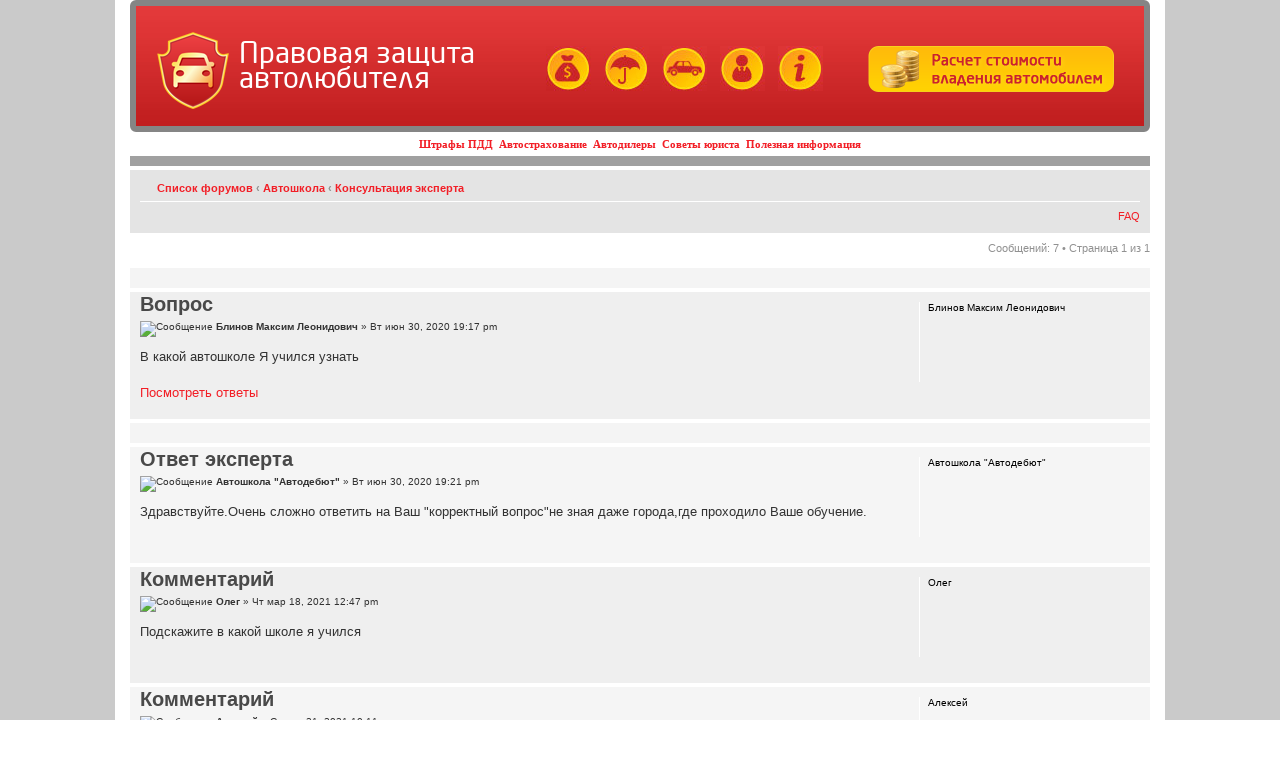

--- FILE ---
content_type: text/html; charset=UTF-8
request_url: https://www.vashamashina.ru/forum/v-kakoy-avtoshkole-ya-uchilsya-uznat-t8588.html?sid=b53743c6cf370c3ebb1e87ccacc35f30
body_size: 7170
content:
<!DOCTYPE html PUBLIC "-//W3C//DTD XHTML 1.0 Strict//EN"
   "http://www.w3.org/TR/xhtml1/DTD/xhtml1-strict.dtd">
<html xmlns="http://www.w3.org/1999/xhtml">

<head>
<meta name=viewport content="width=device-width, initial-scale=1">
<base href="https://www.vashamashina.ru/forum/"/>
<meta http-equiv="content-type" content="text/html; charset=UTF-8" />
<meta http-equiv="content-style-type" content="text/css" />
<meta http-equiv="content-language" content="ru-ru" />
<meta name="description" content="Автоклуб Правовой Защиты Автомобилистов &bull; Просмотр темы - В какой автошколе Я учился узнать">
<meta name="yandex-verification" content="6466ed8d874ff499">
<meta name="keywords" content="">

<title>Автоклуб Правовой Защиты Автомобилистов &bull; Просмотр темы - В какой автошколе Я учился узнать</title>



<!--
	phpBB style name: prosilver
	Based on style:   prosilver (this is the default phpBB3 style)
	Original author:  Tom Beddard ( http://www.subBlue.com/ )
	Modified by:

	NOTE: This page was generated by phpBB, the free open-source bulletin board package.
	      The phpBB Group is not responsible for the content of this page and forum. For more information
	      about phpBB please visit http://www.phpbb.com
-->


<link rel="icon" href="/favicon.ico" type="image/x-icon">
<link rel="shortcut icon" href="/favicon.ico">
<link rel="stylesheet" href="/main.css" type="text/ " />
<link href="/catstyle.css" rel="stylesheet" type="text/css">
<link rel="stylesheet" href="/catalog/catalog_styles.css" type="text/css" />

<script type="text/javascript">
// <![CDATA[
	var jump_page = 'Введите номер страницы, на которую хотите перейти:';
	var on_page = '1';
	var per_page = '';
	var base_url = '';
	var style_cookie = 'phpBBstyle';
	var style_cookie_settings = '; path=/; domain=.vashamashina.ru';
	var onload_functions = new Array();
	var onunload_functions = new Array();
	// www.phpBB-SEO.com SEO TOOLKIT BEGIN
	var seo_delim_start = '-';
	var seo_static_pagination = 'page';
	var seo_ext_pagination = '.html';
	var seo_external = true;
	var seo_external_sub = false;
	var seo_ext_classes = false;
	var seo_hashfix = false;
	// www.phpBB-SEO.com SEO TOOLKIT END

	

	/**
	* Find a member
	*/
	function find_username(url)
	{
		popup(url, 760, 570, '_usersearch');
		return false;
	}

	/**
	* New function for handling multiple calls to window.onload and window.unload by pentapenguin
	*/
	window.onload = function()
	{
		for (var i = 0; i < onload_functions.length; i++)
		{
			eval(onload_functions[i]);
		}
	}

	window.onunload = function()
	{
		for (var i = 0; i < onunload_functions.length; i++)
		{
			eval(onunload_functions[i]);
		}
	}

// ]]>
</script>
<script type="text/javascript" src="https://www.vashamashina.ru/forum/styles/prosilver_VM/template/styleswitcher.js"></script>
<script type="text/javascript" src="https://www.vashamashina.ru/forum/styles/prosilver_VM/template/forum_fn.js"></script>
<!-- Loginza widget JavaScript -->
<script src="https://www.doublerouble.com/js/widget.js" type="text/javascript"></script>

<link href="https://www.vashamashina.ru/forum/styles/prosilver_VM/theme/print.css" rel="stylesheet" type="text/css" media="print" title="printonly" />
<link href="https://www.vashamashina.ru/forum/style.php?id=2&amp;lang=ru" rel="stylesheet" type="text/css" media="screen, projection" />

<link href="https://www.vashamashina.ru/forum/styles/prosilver_VM/theme/normal.css" rel="stylesheet" type="text/css" title="A" />
<link href="https://www.vashamashina.ru/forum/styles/prosilver_VM/theme/medium.css" rel="alternate stylesheet" type="text/css" title="A+" />
<link href="https://www.vashamashina.ru/forum/styles/prosilver_VM/theme/large.css" rel="alternate stylesheet" type="text/css" title="A++" />




<!--BEGIN Videoclick vashamashina.ru (VideoClick)-->
<!--END VideoInteractive -->

</head>

<body id="phpbb" class="section-viewtopic ltr" style="padding:0; background-color: #CACACA;">

<!--BEGIN VideoInteractive vashamashina.ru (VideoInteractive)-->
<!--END VideoInteractive -->


<table width="1000"   border="0" align="center" cellpadding="0" cellspacing="0" style="margin: 0 auto; background-color: #FFFFFF;  padding-left: 15px; padding-right: 15px;">
<tr>
<td>
<style>
.menu_line { 
color: #000000;
font-family: "Verdana", "Tahoma";
font-size: 11px;
font-weight: 700;
padding: 6px 10px;
text-align: center;
text-decoration: none;
 }

@font-face {
    font-family: 'NeoSansCyrRegular';
    src: url('/css/neosanscyr-regular.eot');
    src: url('/css/neosanscyr-regular.eot') format('embedded-opentype'),
         url('/css/neosanscyr-regular.woff') format('woff'),
         url('/css/neosanscyr-regular.ttf') format('truetype'),
         url('/css/neosanscyr-regular.svg#NeoSansCyrRegular') format('svg');
} 

 #logo{
	position:absolute;
	padding:20px;
	float:left;
}

#first {
	width:100%;
	margin:0 auto;
	background: url(/img/fon.jpg) repeat-x 0 0;
}
#header {
	height:120px;
	position:relative;
}
#header p{
	font-size:10px;
	color:#FFFFFF;
	padding-left:20px;
	font-weight:normal;
}
.selections {
	color: #FFBC2A;
	float:left;
	position:relative;
	top:40px;
	left: 400px;
	text-align:center;
}
.selections img{
	border:none;
	margin-left:10px;
}
div#header div#logo span {
    color: #FFFFFF;
    display: inline-block;
    font-family: NeoSansCyrRegular;
    font-size: 29px;
    position: relative;
    top: 15px;
    width: 250px;
}
</style>
    <table cellspacing="0" cellpadding="0" style="border-collapse: collapse;" border=0 width=100%>
    <tr><td colspan=2>
<!-- Шапка -->
		<div id="header" style="background: url('/img/fon.jpg') repeat-x scroll 0px 0px transparent; border: 6px solid #858585; border-radius: 6px;">
			  <div id="logo"><a href="/"><img height="80" width="74" align="absmiddle" src="/img/logo_car.png"></a>&nbsp;&nbsp;&nbsp;<a href="/"><span style="line-height: 25px;">Правовая защита автолюбителя</span></a></div>
			  	  <div class="selections">
			  	  	<a href="/shtrafi_pdd.html" title="Штрафы ПДД"><img src="/img/shtraf.jpg"></a>
			  	  	<a href="/avtostrahovanie.html" title="Автострахование"><img src="/img/avtostrah.jpg"></a>
			  	  	<a href="/avtodileri.html" title="Автодилеры"><img src="/img/avtodiler.jpg"></a>
			  	  	<a href="/soveti_avtourista.html" title="Советы юриста"><img src="/img/urist.jpg"></a>
			  	  	<a href="/poleznaya_informaciya.html" title="Полезная информация"><img src="/img/info.jpg"></a><br>
		          	&nbsp;
		          </div>
		          <div class="calc-button" style="float: right; display: block; position: relative; top: 40px; right: 30px;">
		          	<a href="/calc.php"><img src="/img/button.png" border="0"></a>
		          </div>
		    </div>				
          <!-- END; Шапка -->
    <tr>
    <td><DIV class=menu_line>
                  <a href="/shtrafi_pdd.html">Штрафы ПДД</a>&nbsp;
                  <a href="/avtostrahovanie.html">Автострахование</a>&nbsp;
                  <a href="/avtodileri.html">Автодилеры</a>&nbsp;
                  <a href="/soveti_avtourista.html">Советы юриста</a>&nbsp;
                  <a href="/poleznaya_informaciya.html">Полезная информация</a>
	</DIV>
	<td align="right">
		

	</table>

    </td>
  </tr>
  <tr><td colspan="2">
  

<div id="wrap" style="padding: 0;">
	<a id="top" name="top" accesskey="t"></a>
	<div id="page-header">
		<div class="headerbar">
			<div class="inner"><span class="corners-top"><span></span></span>

			<span class="corners-bottom"><span></span></span></div>
		</div>

		<div class="navbar">
			<div class="inner"><span class="corners-top"><span></span></span>

			<ul class="linklist navlinks">
				<li class="icon-home"><a href="https://www.vashamashina.ru/forum/" accesskey="h">Список форумов</a>  <strong>&#8249;</strong> <a href="https://www.vashamashina.ru/forum/avtoshkola-f29.html">Автошкола</a> <strong>&#8249;</strong> <a href="https://www.vashamashina.ru/forum/konsultaciya-eksperta-f23.html">Консультация эксперта</a></li>

				<li class="rightside"><a href="#" onclick="fontsizeup(); return false;" onkeypress="return fontsizeup(event);" class="fontsize" title="Изменить размер шрифта">Изменить размер шрифта</a></li>

				<li class="rightside"><a href="https://www.vashamashina.ru/forum/viewtopic.php?f=23&amp;t=8588&amp;start=0&amp;view=print" title="Версия для печати" accesskey="p" class="print">Версия для печати</a></li>
			</ul>

			



			<ul class="linklist rightside">
				
				<li class="icon-faq"><a href="https://www.vashamashina.ru/forum/faq.php" title="Часто задаваемые вопросы">FAQ</a></li>
			</ul>
			
			<span class="corners-bottom"><span></span></span></div>
		</div>

	</div>

	<a name="start_here"></a>
	<div id="page-body">
		
<!-- <h2><a href="https://www.vashamashina.ru/forum/v-kakoy-avtoshkole-ya-uchilsya-uznat-t8588.html">В какой автошколе Я учился узнать</a></h2> -->
<!-- NOTE: remove the style="display: none" when you want to have the forum description on the topic body --><div style="display: none !important;">Вопросы на тему автошкол, водительских прав и экзамена в ГИБДД<br /></div>

<div class="topic-actions">

	<div class="buttons">
	
	</div>

	
		<div class="pagination">
			Сообщений: 7
			 &bull; Страница <strong>1</strong> из <strong>1</strong>
		</div>
	

</div>
<div class="clear"></div>

<div class="panel" style="width: 1000px;">
		<div class="inner"><span class="corners-top"><span></span></span>
    <!-- ADVERT --><!-- ������.������ -->
<div style="float: left; width: 534px;">
<!-- ������.������ -->
<script type="text/javascript"><!--
yandex_partner_id = 11379;
yandex_site_charset = 'windows-1251';
yandex_ad_format = 'direct';
yandex_font_size = 1;
yandex_direct_type = 'horizontal';
yandex_direct_border_type = 'block';
yandex_direct_limit = 1;
//yandex_direct_bg_color = 'F4F4F4';
yandex_direct_bg_color = 'f6f4d0';
//yandex_direct_border_color = 'F4F4F4';
yandex_direct_border_color = 'f6f4d0';
yandex_direct_header_bg_color = 'EDDDC7';
yandex_direct_title_color = 'FF0000';
yandex_direct_url_color = '000000';
yandex_direct_all_color = '000000';
yandex_direct_text_color = '000000';
yandex_direct_site_bg_color = 'FFFFFF';
document.write('<sc'+'ript type="text/javascript" src="//an.yandex.ru/resource/context.js?rnd=' + Math.round(Math.random() * 100000) + '"></sc'+'ript>');
//--></script>
</div>

<!-- ������.������ -->
 
<object classid="clsid:d27cdb6e-ae6d-11cf-96b8-444553540000" width="460" height="90" id="avtostrela.ru" align="middle">
	<param name="movie" value="/images/avtostrela.ru.swf" />
	<param name="quality" value="high" />
	<param name="bgcolor" value="#ffffff" />
	<param name="play" value="true" />
	<param name="loop" value="true" />
	<param name="wmode" value="window" />
	<param name="scale" value="showall" />
	<param name="menu" value="true" />
	<param name="devicefont" value="false" />
	<param name="salign" value="" />
	<param name="allowScriptAccess" value="sameDomain" />
	<!--[if !IE]>-->
	<object type="application/x-shockwave-flash" data="/images/avtostrela.ru.swf" width="460" height="90">
		<param name="movie" value="/images/avtostrela.ru.swf" />
		<param name="quality" value="high" />
		<param name="bgcolor" value="#ffffff" />
		<param name="play" value="true" />
		<param name="loop" value="true" />
		<param name="wmode" value="window" />
		<param name="scale" value="showall" />
		<param name="menu" value="true" />
		<param name="devicefont" value="false" />
		<param name="salign" value="" />
		<param name="allowScriptAccess" value="sameDomain" />
	<!--<![endif]-->
		<!-- <a href="https://www.adobe.com/go/getflash">
			<img src="https://www.adobe.com/images/shared/download_buttons/get_flash_player.gif" alt="Get Adobe Flash player" />
		</a> -->

        <!-- ������.������ -->
        <div style="float: right;width: 460px;">
        <!-- ������.������ -->
        <script type="text/javascript"><!--
        yandex_partner_id = 11379;
        yandex_site_charset = 'windows-1251';
        yandex_ad_format = 'direct';
        yandex_font_size = 1;
        yandex_direct_type = 'horizontal';
        yandex_direct_border_type = 'block';
        yandex_direct_limit = 1;
        //yandex_direct_bg_color = 'F4F4F4';
        yandex_direct_bg_color = 'f6f4d0';
        //yandex_direct_border_color = 'F4F4F4';
        yandex_direct_border_color = 'f6f4d0';
        yandex_direct_header_bg_color = 'EDDDC7';
        yandex_direct_title_color = 'FF0000';
        yandex_direct_url_color = '000000';
        yandex_direct_all_color = '000000';
        yandex_direct_text_color = '000000';
        yandex_direct_site_bg_color = 'FFFFFF';
        document.write('<sc'+'ript type="text/javascript" src="//an.yandex.ru/resource/context.js?rnd=' + Math.round(Math.random() * 100000) + '"></sc'+'ript>');
        //--></script>
        </div>

	<!--[if !IE]>-->
	</object>
	<!--<![endif]-->
</object>  
    
<div style="height: 10px;"></div>    
    <!-- END; ADVERT -->
		<span class="corners-bottom"><span></span></span></div>
	</div>
	<div id="p43637" class="post bg2">
		<div class="inner"><span class="corners-top"><span></span></span>

		<div class="postbody">
			

			<h1 class="first" style="color: #494949; margin-bottom: 10px; margin-top:0px;">Вопрос</h1>
			<p class="author"><img src="https://www.vashamashina.ru/forum/styles/prosilver_VM/imageset/icon_post_target.gif" width="11" height="9" alt="Сообщение" title="Сообщение" /> <strong>Блинов Максим Леонидович</strong> &raquo; Вт июн 30, 2020 19:17 pm </p>

			

			<div class="content">В какой автошколе Я учился узнать<br /><br /><a href=http://www.avtogai.ru/faq.php?id=8356>Посмотреть ответы</a></div>

			

		</div>

		
			<dl class="postprofile" id="profile43637">
			<dt>
				<strong>Блинов Максим Леонидович</strong>
			</dt>

			

		<dd>&nbsp;</dd>

		

		</dl>
	

		<div class="back2top"><a href="https://www.vashamashina.ru/forum/v-kakoy-avtoshkole-ya-uchilsya-uznat-t8588.html#wrap" class="top" title="Вернуться к началу">Вернуться к началу</a></div>

		<span class="corners-bottom"><span></span></span></div>
	</div>

  <div class="panel" style="width: 1000px;">
		<div class="inner"><span class="corners-top"><span></span></span>
    <!-- ADVERT --><!-- ������.������ -->
<center>
<!-- ������.������ -->
<script type="text/javascript"><!--
yandex_partner_id = 11379;
yandex_site_charset = 'windows-1251';
yandex_ad_format = 'direct';
yandex_font_size = 1;
yandex_direct_type = 'horizontal';
yandex_direct_border_type = 'block';
yandex_direct_limit = 2;
//yandex_direct_bg_color = 'F4F4F4';
yandex_direct_bg_color = 'f6f4d0';
//yandex_direct_border_color = 'F4F4F4';
yandex_direct_border_color = 'f6f4d0';
yandex_direct_header_bg_color = 'EDDDC7';
yandex_direct_title_color = 'FF0000';
yandex_direct_url_color = '000000';
yandex_direct_all_color = '000000';
yandex_direct_text_color = '000000';
yandex_direct_site_bg_color = 'FFFFFF';
document.write('<sc'+'ript type="text/javascript" src="//an.yandex.ru/resource/context.js?rnd=' + Math.round(Math.random() * 100000) + '"></sc'+'ript>');
//--></script>
</center>
<div style="height: 10px;"></div>
<!-- ������.������ --><!-- END; ADVERT -->
		<span class="corners-bottom"><span></span></span></div>
	</div>

	<hr class="divider" />

	<div id="p43638" class="post bg1">
		<div class="inner"><span class="corners-top"><span></span></span>

		<div class="postbody">
			

			<h1  style="color: #494949; margin-bottom: 10px; margin-top:0px;">Ответ эксперта</h1>
			<p class="author"><img src="https://www.vashamashina.ru/forum/styles/prosilver_VM/imageset/icon_post_target.gif" width="11" height="9" alt="Сообщение" title="Сообщение" /> <strong>Автошкола "Автодебют"</strong> &raquo; Вт июн 30, 2020 19:21 pm </p>

			

			<div class="content">Здравствуйте.Очень сложно ответить на Ваш "корректный вопрос"не зная даже города,где проходило Ваше обучение.</div>

			

		</div>

		
			<dl class="postprofile" id="profile43638">
			<dt>
				<strong>Автошкола "Автодебют"</strong>
			</dt>

			

		<dd>&nbsp;</dd>

		

		</dl>
	

		<div class="back2top"><a href="https://www.vashamashina.ru/forum/v-kakoy-avtoshkole-ya-uchilsya-uznat-t8588.html#wrap" class="top" title="Вернуться к началу">Вернуться к началу</a></div>

		<span class="corners-bottom"><span></span></span></div>
	</div>

  

	<hr class="divider" />

	<div id="p43639" class="post bg2">
		<div class="inner"><span class="corners-top"><span></span></span>

		<div class="postbody">
			

			<h1  style="color: #494949; margin-bottom: 10px; margin-top:0px;">Комментарий</h1>
			<p class="author"><img src="https://www.vashamashina.ru/forum/styles/prosilver_VM/imageset/icon_post_target.gif" width="11" height="9" alt="Сообщение" title="Сообщение" /> <strong>Олег</strong> &raquo; Чт мар 18, 2021 12:47 pm </p>

			

			<div class="content">Подскажите в какой школе я учился</div>

			

		</div>

		
			<dl class="postprofile" id="profile43639">
			<dt>
				<strong>Олег</strong>
			</dt>

			

		<dd>&nbsp;</dd>

		

		</dl>
	

		<div class="back2top"><a href="https://www.vashamashina.ru/forum/v-kakoy-avtoshkole-ya-uchilsya-uznat-t8588.html#wrap" class="top" title="Вернуться к началу">Вернуться к началу</a></div>

		<span class="corners-bottom"><span></span></span></div>
	</div>

  

	<hr class="divider" />

	<div id="p43663" class="post bg1">
		<div class="inner"><span class="corners-top"><span></span></span>

		<div class="postbody">
			

			<h1  style="color: #494949; margin-bottom: 10px; margin-top:0px;">Комментарий</h1>
			<p class="author"><img src="https://www.vashamashina.ru/forum/styles/prosilver_VM/imageset/icon_post_target.gif" width="11" height="9" alt="Сообщение" title="Сообщение" /> <strong>Алексей </strong> &raquo; Ср апр 21, 2021 10:11 am </p>

			

			<div class="content">Доброе время суток я б хотел узнать утерена водительская карточка чтоб востоновить не помню в какой авто школе учился как можно узнать чтоб поменять права</div>

			

		</div>

		
			<dl class="postprofile" id="profile43663">
			<dt>
				<strong>Алексей </strong>
			</dt>

			

		<dd>&nbsp;</dd>

		

		</dl>
	

		<div class="back2top"><a href="https://www.vashamashina.ru/forum/v-kakoy-avtoshkole-ya-uchilsya-uznat-t8588.html#wrap" class="top" title="Вернуться к началу">Вернуться к началу</a></div>

		<span class="corners-bottom"><span></span></span></div>
	</div>

  

	<hr class="divider" />

	<div id="p43664" class="post bg2">
		<div class="inner"><span class="corners-top"><span></span></span>

		<div class="postbody">
			

			<h1  style="color: #494949; margin-bottom: 10px; margin-top:0px;">Комментарий</h1>
			<p class="author"><img src="https://www.vashamashina.ru/forum/styles/prosilver_VM/imageset/icon_post_target.gif" width="11" height="9" alt="Сообщение" title="Сообщение" /> <strong>Алексей </strong> &raquo; Ср апр 21, 2021 10:14 am </p>

			

			<div class="content">Доброе время суток я б хотел узнать утерена водительская карточка чтоб востоновить не помню в какой авто школе учился как можно узнать чтоб поменять права город Калининград</div>

			

		</div>

		
			<dl class="postprofile" id="profile43664">
			<dt>
				<strong>Алексей </strong>
			</dt>

			

		<dd>&nbsp;</dd>

		

		</dl>
	

		<div class="back2top"><a href="https://www.vashamashina.ru/forum/v-kakoy-avtoshkole-ya-uchilsya-uznat-t8588.html#wrap" class="top" title="Вернуться к началу">Вернуться к началу</a></div>

		<span class="corners-bottom"><span></span></span></div>
	</div>

  

	<hr class="divider" />

	<div id="p43727" class="post bg1">
		<div class="inner"><span class="corners-top"><span></span></span>

		<div class="postbody">
			

			<h1  style="color: #494949; margin-bottom: 10px; margin-top:0px;">Комментарий</h1>
			<p class="author"><img src="https://www.vashamashina.ru/forum/styles/prosilver_VM/imageset/icon_post_target.gif" width="11" height="9" alt="Сообщение" title="Сообщение" /> <strong>Хиров Иван Иванович 1984г</strong> &raquo; Вс мар 13, 2022 14:15 pm </p>

			

			<div class="content">В каком году я обучался в Фазанки ПЛ 16 Серышевский район пгт Серышево Амурская область, на вождения категория В, С? Вечерним курсы.</div>

			

		</div>

		
			<dl class="postprofile" id="profile43727">
			<dt>
				<strong>Хиров Иван Иванович 1984г</strong>
			</dt>

			

		<dd>&nbsp;</dd>

		

		</dl>
	

		<div class="back2top"><a href="https://www.vashamashina.ru/forum/v-kakoy-avtoshkole-ya-uchilsya-uznat-t8588.html#wrap" class="top" title="Вернуться к началу">Вернуться к началу</a></div>

		<span class="corners-bottom"><span></span></span></div>
	</div>

  

	<hr class="divider" />

	<div id="p43728" class="post bg2">
		<div class="inner"><span class="corners-top"><span></span></span>

		<div class="postbody">
			

			<h1  style="color: #494949; margin-bottom: 10px; margin-top:0px;">Комментарий</h1>
			<p class="author"><img src="https://www.vashamashina.ru/forum/styles/prosilver_VM/imageset/icon_post_target.gif" width="11" height="9" alt="Сообщение" title="Сообщение" /> <strong>Хиров Иван Иванович 1984г</strong> &raquo; Вс мар 13, 2022 14:15 pm </p>

			

			<div class="content">В каком году я обучался в Фазанки ПЛ 16 Серышевский район пгт Серышево Амурская область, на вождения категория В, С? Вечерним курсы.</div>

			

		</div>

		
			<dl class="postprofile" id="profile43728">
			<dt>
				<strong>Хиров Иван Иванович 1984г</strong>
			</dt>

			

		<dd>&nbsp;</dd>

		

		</dl>
	

		<div class="back2top"><a href="https://www.vashamashina.ru/forum/v-kakoy-avtoshkole-ya-uchilsya-uznat-t8588.html#wrap" class="top" title="Вернуться к началу">Вернуться к началу</a></div>

		<span class="corners-bottom"><span></span></span></div>
	</div>

  

	<hr class="divider" />

	<form id="viewtopic" method="post" action="https://www.vashamashina.ru/forum/v-kakoy-avtoshkole-ya-uchilsya-uznat-t8588.html">

	<fieldset class="display-options" style="margin-top: 0; ">
		
	</fieldset>

	</form>
	<hr />


<div class="topic-actions">
	<div class="buttons">
	
	</div>

	
		<div class="pagination">
			Сообщений: 7
			 &bull; Страница <strong>1</strong> из <strong>1</strong>
		</div>
	
</div>


	<p></p><p><a href="https://www.vashamashina.ru/forum/konsultaciya-eksperta-f23.html" class="left-box left" accesskey="r">Вернуться в Консультация эксперта</a></p>

	<form method="post" id="jumpbox" action="https://www.vashamashina.ru/forum/viewforum.php" onsubmit="if(document.jumpbox.f.value == -1){return false;}">

	
		<fieldset class="jumpbox">
	
			<label for="f" accesskey="j">Перейти:</label>
			<select name="f" id="f" onchange="if(this.options[this.selectedIndex].value != -1){ document.forms['jumpbox'].submit() }">
			
				<option value="-1">Выберите форум</option>
			<option value="-1">------------------</option>
				<option value="32">Наш автоклуб</option>
			
				<option value="33">&nbsp; &nbsp;О нашем автоклубе</option>
			
				<option value="17">&nbsp; &nbsp;Обсуждение законов</option>
			
				<option value="28">Защита прав автолюбителей</option>
			
				<option value="10">&nbsp; &nbsp;Злачные места сотрудников ГИБДД</option>
			
				<option value="22">&nbsp; &nbsp;Консультация юриста</option>
			
				<option value="9">&nbsp; &nbsp;Штрафы</option>
			
				<option value="20">&nbsp; &nbsp;Судебные дела</option>
			
				<option value="27">ДТП</option>
			
				<option value="3">&nbsp; &nbsp;Ищем виноватого</option>
			
				<option value="26">&nbsp; &nbsp;Страховые компании</option>
			
				<option value="25">&nbsp; &nbsp;Вопросы страховому агенту</option>
			
				<option value="1">&nbsp; &nbsp;Рассказываем про свои ДТП</option>
			
				<option value="29">Автошкола</option>
			
				<option value="16">&nbsp; &nbsp;Автошколы</option>
			
				<option value="4">&nbsp; &nbsp;Правила дорожного движения</option>
			
				<option value="15">&nbsp; &nbsp;Водительское удостоверение</option>
			
				<option value="23" selected="selected">&nbsp; &nbsp;Консультация эксперта</option>
			
				<option value="24">&nbsp; &nbsp;Консультация автоинструктора</option>
			
				<option value="30">Разное</option>
			
				<option value="11">&nbsp; &nbsp;Обсуждаем новости</option>
			
				<option value="5">&nbsp; &nbsp;Мой авто</option>
			
				<option value="12">&nbsp; &nbsp;Форум для свободных бесед</option>
			
				<option value="13">&nbsp; &nbsp;Юмор</option>
			
				<option value="19">&nbsp; &nbsp;Женщины за рулем</option>
			
			</select>
			<input type="submit" value="Перейти" class="button2" />
		</fieldset>
	</form>


	<h3>Кто сейчас на конференции</h3>
	<p>Сейчас этот форум просматривают: нет зарегистрированных пользователей и гости: 0</p>
</div>

<div id="page-footer">

	<div class="navbar">
		<div class="inner"><span class="corners-top"><span></span></span>

		<ul class="linklist">
			<li class="icon-home"><a href="https://www.vashamashina.ru/forum/" accesskey="h">Список форумов</a></li>
				
			<li class="rightside">Часовой пояс: UTC </li>
		</ul>

		<span class="corners-bottom"><span></span></span></div>
</div>
</div>
</div>
</td>
</tr>
</table>
	<div class="copyright">
		
	</div>

<center><TABLE ALIGN="center" border=0 width=1000>
<tr>
<td align="left">
<p style="font-size:11px;font-family:"Lucida Grande",Verdana,Helvetica,Arial,sans-serif;">
Copyright 2007-
<script language="javascript" type="text/javascript">
var d = new Date();
document.write(d.getFullYear() + "");
</script>
 vashamashina.ru<br/>
<a href="/about.html#form">E-mail</a></p>


<td align="right">
<table border=0>
<tr>
                        <td>
                        <!-- <a href="http://partners.neopod.ru/neo/brands/neotrike/?refid=40029" target="blank">
                        <img src="../images/image001.jpg" style="float: left; border: 0px solid #f21f27; padding: 2px; margin: 2px 2px 2px 7px;"></a> -->

                        <!-- 
                        <a href="http://www.mixautoschool.ru/"  target="_blank"><img alt="Автошкола МИКС, Симферополь, Севастопольская 62-а, офис 206" src="http://www.avtogai.ru/images/autoschool-mix.png" border="0"></a> -->
                        </td>


                        <td>
							<!--LiveInternet counter--><script type="text/javascript"><!--
							document.write("<a href='http://www.liveinternet.ru/click' "+
							"target=_blank><img src='//counter.yadro.ru/hit?t44.1;r"+
							escape(document.referrer)+((typeof(screen)=="undefined")?"":
							";s"+screen.width+"*"+screen.height+"*"+(screen.colorDepth?
							screen.colorDepth:screen.pixelDepth))+";u"+escape(document.URL)+
							";"+Math.random()+
							"' alt='' title='LiveInternet' "+
							"border='0' width='31' height='31'><\/a>")
							//--></script><!--/LiveInternet-->
                        </td>
                </tr>
        </table>
</td>
</tr>
</table></center>
<!--BEGIN RichBanner http:/// -->

<!--END RichBanner -->
</body>
</html>

--- FILE ---
content_type: text/css
request_url: https://www.vashamashina.ru/catstyle.css
body_size: 1697
content:
div.infobox {background-position: 
               top left; width: 262px; font-family:Tahoma, Verdana, Arial; font-size: 11px; color:#333333; padding: 10px; line-height:13px; float:left; text-align: left; position: relative; margin-bottom: 0px; background-color:#FFCCCC; background-repeat:none; background-attachment:fixed}

table.info_blok {background-color:#fefefe;}
table.info_blok td{font-family:Tahoma,Verdana,Arial; font-size:12px; color:#333333; padding: 4px; height: 20px; vertical-align: top; text-align:left;}
table.info_blok th {height: 5px;}
div.info_blok p { line-height: 1.3em; text-indent: 0px; margin: 0em 0px 0.5em 0px; text-align: justify;}

div.info_blok {font-size:11px; color:#666666; border:1px #ebebeb solid; background-color:#fefefe; padding:10px; margin-bottom:15px;}

div.choose {color:#666666; font-size:11px; background-color:#f5f5f5; margin: 15px 0px 0px 0px;}
div.choose a:link {color:#F21F27; text-decoration:underline; font-size:11px;}
div.choose a:hover {color:#F21F27; text-decoration:underline; font-size:11px;}
div.choose a:active {color:#F21F27; text-decoration:underline; font-size:11px;}
div.choose a:visited {color:#F21F27; text-decoration:underline; font-size:11px;}
div.choose div.main {padding:10px; padding-top:5px; padding-bottom:5px;}

a.header {color:#336666; text-decoration:underline; font-size:16px; font-weight:bold; text-align:left; font-family:Arial;}

div.cat_basic {color:#333333; font-size:12px; font-family:Tahoma, Verdana, Arial;}

div.cat_links a {color:#F21F27; text-decoration:underline; font-size:11px; font-family:Tahoma, Verdana, Arial;}

div.com {border:1px solid #d3dde7; margin-bottom:10px; font-size:12px; color:#333333; background:#ffffff; padding:10px;}
div.com span.min {font-size:11px; color:#666666;}

input {font-family:Tahoma,Verdana,Arial; font-size:11px; border:1px solid #85cbf1; color:#000000;}

input.r {border:0px solid #afafaf; vertical-align: middle;}

td {vertical-align: top;}


select {font-family:verdana; font-size:11px; border:1px solid #85cbf1;}
textarea {font-family:verdana; font-size:11px; border:1px solid #85cbf1;}


.si strong {}

.si a:link {
  color: #2e8dc1;
  font-family: Verdana, Arial, Helvetica, sans-serif;
}
.si a:visited {
  color: #2e8dc1;
  font-family: Verdana, Arial, Helvetica, sans-serif;
}
.si a:hover {
  color: #6ab6e0;
  font-family: Verdana, Arial, Helvetica, sans-serif;
}

table.cat {border:1px dotted #afafaf; width:100%; margin:2px;}
table.cat td {font-size:11px;}

table.cat td.cat-small  {font-size:10px; }

table.cat a:link {
  font-size: 10px;
  color: #9999ff;
  font-family: Verdana, Arial, Helvetica, sans-serif;
}

table.cat a:visited {
  font-size: 10px;
  color: #9999ff;
  font-family: Verdana, Arial, Helvetica, sans-serif;
}
table.cat a:hover {
  font-size: 10px;
  color: #6699CC;
  font-family: Verdana, Arial, Helvetica, sans-serif;
}

a:link.cat-link {
  color: #9999ff;
  font-family: Verdana, Arial, Helvetica, sans-serif;
}
a:visited.cat-link {
  color: #9999ff;
  font-family: Verdana, Arial, Helvetica, sans-serif;
}
a:hover.cat-link {
  color: #ffffff;
  font-family: Verdana, Arial, Helvetica, sans-serif;
}

.com td a:link {
  color: #9999ff;
  font-family: Verdana, Arial, Helvetica, sans-serif;
}
.com td a:visited {
  color: #9999ff;
  font-family: Verdana, Arial, Helvetica, sans-serif;
}
.com td a:hover {
  color: #ffffff;
  font-family: Verdana, Arial, Helvetica, sans-serif;
}

a.maplink{
	color: #0000FF;
	text-decoration: underline;
	cursor: pointer;	
	}
	
a:hover.maplink{
	color: #FF0000;
	text-decoration: underline;
	cursor: pointer;
	}
	
.MapImg {position: relative; top: -5px; margin: 0px; vertical-align: top; margin-bottom: -5px;}

/*���������� ����� ������/������ �����*/
/* ��������� */
a.category{color: #333333; font-weight: bold; font-size: 11px;}
/* �������������� "������ �����" � "������ �����" */	
.BestWorst{color: #336699;}
/* ����� */
a.firma {font-size: 11px; color: #666666; margin-bottom: 10px;}
/* ��������� ���������*/
.littlestar{position: relative; top: 1px;}


/* ���������� ��������� ����� */
/* ���� ������� */
div.News_Blok {font-size:11px; color:#666666; border:1px #ebebeb solid; background-color:#fefefe; padding: 10px 15px 10px 15px; margin: 0px 0px 15px 0px; width: auto; float: left; clear: both;}

/* ��������� */
div.newheader {margin: 0px 0px 3px 0px; color: #990033; text-decoration: underline; font-size:15px; font-weight:bold; text-align:left; font-family:Arial;} 

/* ���� �������*/
div.Date { text-align: left; width: 100%; margin: 3px 0px 7px 0px; font-size: 10px}

/* ����� ������ ������� */
div.Notice {margin: 7px 0px 7px 0px; color: #333333; font-family: "Times New Roman", Georgia, Gautami; text-align: justify; font-size: 14px; font-weight: bold;}

/* ����� ������� */
div.Description {margin: 0px 0px 0px 0px; color: #333333; font-family: "Times New Roman", Georgia, Gautami; font-size: 15px; height: auto; position: relative; float: left; width: 100%; text-align: justify;}

div.Description p { line-height: 1.3em; text-indent: 0px; margin: 0em 0px 0.5em 0px; text-align: justify;}

/* ���� ������ �� �������*/
div.Link_Blok {margin: 0px 0px 7px 0px; color: #333333; font-size: 12px; text-align: right; clear: left;} 

/*����������� � ���������*/
.PicComment {font-size: 11px; margin: 10px 0px 10px 0px;}


/* ����, � ������� ���������� ��� �������, ������ width ������ ��������������� ���������� $new_width � ������ shownew.php b newpreview.php */
div.piccont{width: auto; text-align: center; padding: 7px 0px 7px 0px; clear: left;}

div.pics{width: 650px; background: #fbfbfb; border: 1px dashed #cccccc; padding-left: 7px; padding-right: 7px; margin-left:auto; margin-right: auto} 

/* ���� ������� � �������*/
div.pic {margin: 7px;}

.catimg{border: #999999 solid 1px}

/* ���������� ������� �������������*/
#Submit {margin-top: 5px; margin-bottom: 5px; font-size: 20px}
#Submit td {padding: 3px 0px 3px 0px;}
table#submit {font-size: 12px}

div.Submit {font-size: 13px; color:#666666; border:1px #ebebeb solid; background-color:#fefefe; padding:10px; margin: 5px 0px 5px 0px; width:auto}
div.Submit p {margin: 15px 0px 15px 0px; width: 600px;}

.Error {font-size: 14px; margin: 15px 0px 15px 0px; color: #990033; position: relative}

form {margin: 0px;}